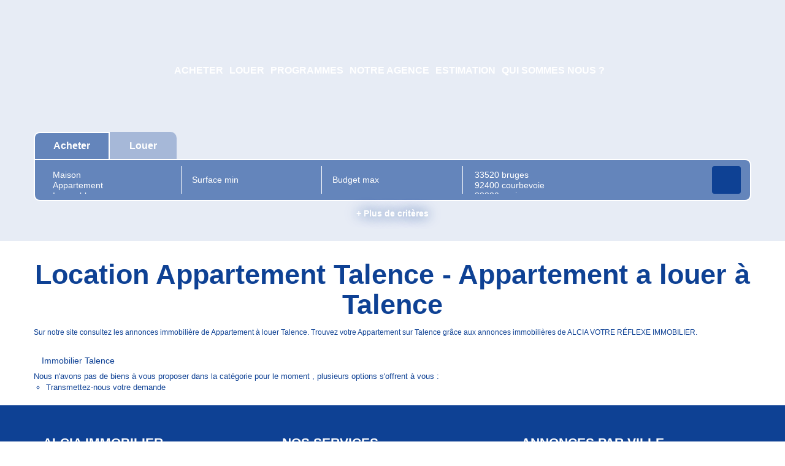

--- FILE ---
content_type: text/html; charset=UTF-8
request_url: https://www.alcia.fr/ville_bien/Talence_1_1__Location/location-appartement-talence.html?
body_size: 2337
content:
<!DOCTYPE html>
<html lang="en">
<head>
    <meta charset="utf-8">
    <meta name="viewport" content="width=device-width, initial-scale=1">
    <title></title>
    <style>
        body {
            font-family: "Arial";
        }
    </style>
    <script type="text/javascript">
    window.awsWafCookieDomainList = [];
    window.gokuProps = {
"key":"AQIDAHjcYu/GjX+QlghicBgQ/[base64]",
          "iv":"CgAETSL8RwAAAtuK",
          "context":"waohKv0inioXjN8CTdEwijem88J1dBVQ0Yn21QtoLINVFyeq0/Yrzq8rb639edI4fAv3Le6jifIGdpSQnzV0ifDTyOi/dtugTjzVmvP2PySbGCOVz1p+wv5iTCL7wYVzReDV4ClUtOs+GxZS/SLPMTo+gfHpTJHRgo3MLVqivvNCDhSTm8hQn3rqXefDuF1HyDjCb0INsacKwhxJ5XCnH+tuBRetSG4SI0JsadIDUNJXG8YOd4a58LqafCLg9uielVCeP5z7dAUjw7EbMT5GxMgI8FVnV7CSrQ5M+g6i8krHScUz9aoKITIRGg0U6NXyzjZWh4xUvKj2q5lO+KYtzNA/FWnBoHn0y09H5CiK4kkRiWGCzUaCvbAmbY4epMEiCHZUT+5TvYHdr0i+mCcYlwJM3nTxz9JakTkmmAncYwNff6N/n3WjKtGEEdzK01nT3oK1nxGgGIicBJWlL3nsBGD7aYjEiKQjcLiE1rbv3VE/[base64]/oCkh7MXVRAsHykxUpmX0+Ur6Tx1VI0hnVTDNvK0sJISaIEACiuvVvSv9Q8wf2HQeMPbACzMshOsGpi+CduJ+mfLPy0HgP/4rgvc/jQ="
};
    </script>
    <script src="https://7813e45193b3.47e58bb0.eu-west-3.token.awswaf.com/7813e45193b3/28fa1170bc90/1cc501575660/challenge.js"></script>
</head>
<body>
    <div id="challenge-container"></div>
    <script type="text/javascript">
        AwsWafIntegration.saveReferrer();
        AwsWafIntegration.checkForceRefresh().then((forceRefresh) => {
            if (forceRefresh) {
                AwsWafIntegration.forceRefreshToken().then(() => {
                    window.location.reload(true);
                });
            } else {
                AwsWafIntegration.getToken().then(() => {
                    window.location.reload(true);
                });
            }
        });
    </script>
    <noscript>
        <h1>JavaScript is disabled</h1>
        In order to continue, we need to verify that you're not a robot.
        This requires JavaScript. Enable JavaScript and then reload the page.
    </noscript>
</body>
</html>